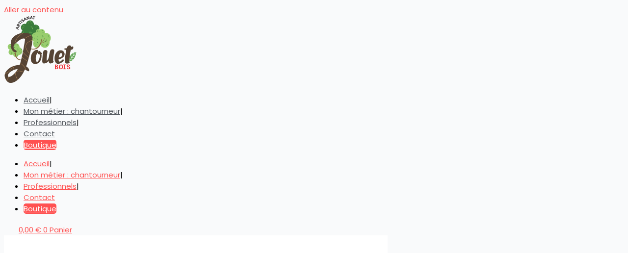

--- FILE ---
content_type: text/css
request_url: https://www.artisanatjouetbois.com/wp-content/uploads/elementor/css/post-1600.css?ver=1766417117
body_size: 1362
content:
.elementor-1600 .elementor-element.elementor-element-655dd59c > .elementor-container > .elementor-column > .elementor-widget-wrap{align-content:center;align-items:center;}.elementor-1600 .elementor-element.elementor-element-655dd59c:not(.elementor-motion-effects-element-type-background), .elementor-1600 .elementor-element.elementor-element-655dd59c > .elementor-motion-effects-container > .elementor-motion-effects-layer{background-color:transparent;background-image:linear-gradient(140deg, #f9f9f9 0%, #f2f5f7 100%);}.elementor-1600 .elementor-element.elementor-element-655dd59c > .elementor-background-overlay{background-color:#ffffff;opacity:0.43;mix-blend-mode:multiply;transition:background 0.3s, border-radius 0.3s, opacity 0.3s;}.elementor-1600 .elementor-element.elementor-element-655dd59c{transition:background 0.3s, border 0.3s, border-radius 0.3s, box-shadow 0.3s;padding:40px 0px 40px 0px;}.elementor-1600 .elementor-element.elementor-element-7f8259b5 > .elementor-element-populated{padding:0px 0px 0px 0px;}.elementor-1600 .elementor-element.elementor-element-50bdd58 > .elementor-element-populated{margin:15px 15px 15px 15px;--e-column-margin-right:15px;--e-column-margin-left:15px;}.elementor-1600 .elementor-element.elementor-element-3266167{--icon-box-icon-margin:15px;}.elementor-1600 .elementor-element.elementor-element-3266167 .elementor-icon{font-size:42px;}.elementor-1600 .elementor-element.elementor-element-3266167 .elementor-icon-box-title, .elementor-1600 .elementor-element.elementor-element-3266167 .elementor-icon-box-title a{font-size:15px;text-transform:uppercase;letter-spacing:2px;}.elementor-1600 .elementor-element.elementor-element-3266167 .elementor-icon-box-title{color:#000000;}.elementor-1600 .elementor-element.elementor-element-4dbd0c3d > .elementor-element-populated{margin:15px 15px 15px 15px;--e-column-margin-right:15px;--e-column-margin-left:15px;}.elementor-1600 .elementor-element.elementor-element-16df00a{--icon-box-icon-margin:15px;}.elementor-1600 .elementor-element.elementor-element-16df00a .elementor-icon{font-size:42px;}.elementor-1600 .elementor-element.elementor-element-16df00a .elementor-icon-box-title, .elementor-1600 .elementor-element.elementor-element-16df00a .elementor-icon-box-title a{font-size:15px;text-transform:uppercase;letter-spacing:2px;}.elementor-1600 .elementor-element.elementor-element-16df00a .elementor-icon-box-title{color:#000000;}.elementor-1600 .elementor-element.elementor-element-10c4e37 > .elementor-element-populated{margin:15px 15px 15px 15px;--e-column-margin-right:15px;--e-column-margin-left:15px;}.elementor-1600 .elementor-element.elementor-element-f89559e{--icon-box-icon-margin:15px;}.elementor-1600 .elementor-element.elementor-element-f89559e .elementor-icon{font-size:42px;}.elementor-1600 .elementor-element.elementor-element-f89559e .elementor-icon-box-title, .elementor-1600 .elementor-element.elementor-element-f89559e .elementor-icon-box-title a{font-size:15px;text-transform:uppercase;letter-spacing:2px;}.elementor-1600 .elementor-element.elementor-element-f89559e .elementor-icon-box-title{color:#000000;}.elementor-1600 .elementor-element.elementor-element-773c0b74 > .elementor-element-populated{margin:15px 15px 15px 15px;--e-column-margin-right:15px;--e-column-margin-left:15px;}.elementor-1600 .elementor-element.elementor-element-32bf46f{--icon-box-icon-margin:15px;}.elementor-1600 .elementor-element.elementor-element-32bf46f .elementor-icon{font-size:42px;}.elementor-1600 .elementor-element.elementor-element-32bf46f .elementor-icon-box-title, .elementor-1600 .elementor-element.elementor-element-32bf46f .elementor-icon-box-title a{font-size:15px;text-transform:uppercase;letter-spacing:2px;}.elementor-1600 .elementor-element.elementor-element-32bf46f .elementor-icon-box-title{color:#000000;}.elementor-1600 .elementor-element.elementor-element-88855a2:not(.elementor-motion-effects-element-type-background), .elementor-1600 .elementor-element.elementor-element-88855a2 > .elementor-motion-effects-container > .elementor-motion-effects-layer{background-color:#23A455;}.elementor-1600 .elementor-element.elementor-element-88855a2{transition:background 0.3s, border 0.3s, border-radius 0.3s, box-shadow 0.3s;color:#ffffff;margin-top:0px;margin-bottom:0px;padding:80px 0px 70px 0px;}.elementor-1600 .elementor-element.elementor-element-88855a2 > .elementor-background-overlay{transition:background 0.3s, border-radius 0.3s, opacity 0.3s;}.elementor-1600 .elementor-element.elementor-element-88855a2 .elementor-heading-title{color:#ffffff;}.elementor-1600 .elementor-element.elementor-element-88855a2 a{color:#ffffff;}.elementor-1600 .elementor-element.elementor-element-88855a2 a:hover{color:#ff5151;}.elementor-bc-flex-widget .elementor-1600 .elementor-element.elementor-element-cd23a39.elementor-column .elementor-widget-wrap{align-items:flex-start;}.elementor-1600 .elementor-element.elementor-element-cd23a39.elementor-column.elementor-element[data-element_type="column"] > .elementor-widget-wrap.elementor-element-populated{align-content:flex-start;align-items:flex-start;}.elementor-1600 .elementor-element.elementor-element-cd23a39 > .elementor-widget-wrap > .elementor-widget:not(.elementor-widget__width-auto):not(.elementor-widget__width-initial):not(:last-child):not(.elementor-absolute){margin-bottom:10px;}.elementor-1600 .elementor-element.elementor-element-cd23a39 > .elementor-element-populated{margin:0px 0px 0px 0px;--e-column-margin-right:0px;--e-column-margin-left:0px;padding:0px 0px 0px 0px;}.elementor-1600 .elementor-element.elementor-element-7990567{text-align:center;}.elementor-1600 .elementor-element.elementor-element-7990567 img{width:42%;filter:brightness( 106% ) contrast( 122% ) saturate( 103% ) blur( 0px ) hue-rotate( 0deg );}.elementor-1600 .elementor-element.elementor-element-75d3078 > .elementor-widget-container{margin:0px 0px 0px 0px;}.elementor-1600 .elementor-element.elementor-element-75d3078{text-align:left;}.elementor-1600 .elementor-element.elementor-element-75d3078 .elementor-heading-title{font-size:24px;text-transform:capitalize;color:#ffffff;}.elementor-1600 .elementor-element.elementor-element-a12fe52{color:#ffffff;}.elementor-1600 .elementor-element.elementor-element-1142e30 .elementor-button{background-color:#ff5151;font-size:17px;font-weight:500;text-transform:uppercase;letter-spacing:1.2px;fill:#ffffff;color:#ffffff;border-radius:5px 5px 5px 5px;padding:18px 40px 18px 40px;}.elementor-1600 .elementor-element.elementor-element-1142e30 .elementor-button:hover, .elementor-1600 .elementor-element.elementor-element-1142e30 .elementor-button:focus{background-color:#ff3f26;color:var( --e-global-color-astglobalcolor5 );}.elementor-1600 .elementor-element.elementor-element-1142e30 > .elementor-widget-container{padding:8px 0px 0px 0px;}.elementor-1600 .elementor-element.elementor-element-1142e30 .elementor-button-content-wrapper{flex-direction:row;}.elementor-1600 .elementor-element.elementor-element-1142e30 .elementor-button .elementor-button-content-wrapper{gap:15px;}.elementor-1600 .elementor-element.elementor-element-1142e30 .elementor-button:hover svg, .elementor-1600 .elementor-element.elementor-element-1142e30 .elementor-button:focus svg{fill:var( --e-global-color-astglobalcolor5 );}.elementor-1600 .elementor-element.elementor-element-6060e07 .elementor-button{background-color:#4267B2;font-size:17px;font-weight:500;text-transform:uppercase;letter-spacing:1.2px;fill:#ffffff;color:#ffffff;border-radius:5px 5px 5px 5px;padding:18px 40px 18px 40px;}.elementor-1600 .elementor-element.elementor-element-6060e07 .elementor-button:hover, .elementor-1600 .elementor-element.elementor-element-6060e07 .elementor-button:focus{background-color:#4675D3;color:var( --e-global-color-astglobalcolor5 );}.elementor-1600 .elementor-element.elementor-element-6060e07 > .elementor-widget-container{padding:8px 0px 0px 0px;}.elementor-1600 .elementor-element.elementor-element-6060e07 .elementor-button-content-wrapper{flex-direction:row;}.elementor-1600 .elementor-element.elementor-element-6060e07 .elementor-button .elementor-button-content-wrapper{gap:15px;}.elementor-1600 .elementor-element.elementor-element-6060e07 .elementor-button:hover svg, .elementor-1600 .elementor-element.elementor-element-6060e07 .elementor-button:focus svg{fill:var( --e-global-color-astglobalcolor5 );}.elementor-bc-flex-widget .elementor-1600 .elementor-element.elementor-element-d4f67ef.elementor-column .elementor-widget-wrap{align-items:flex-start;}.elementor-1600 .elementor-element.elementor-element-d4f67ef.elementor-column.elementor-element[data-element_type="column"] > .elementor-widget-wrap.elementor-element-populated{align-content:flex-start;align-items:flex-start;}.elementor-bc-flex-widget .elementor-1600 .elementor-element.elementor-element-6b00048.elementor-column .elementor-widget-wrap{align-items:flex-start;}.elementor-1600 .elementor-element.elementor-element-6b00048.elementor-column.elementor-element[data-element_type="column"] > .elementor-widget-wrap.elementor-element-populated{align-content:flex-start;align-items:flex-start;}.elementor-1600 .elementor-element.elementor-element-18358a8{color:#ffffff;}.elementor-1600 .elementor-element.elementor-element-de7672b img{width:80%;}body.elementor-page-1600:not(.elementor-motion-effects-element-type-background), body.elementor-page-1600 > .elementor-motion-effects-container > .elementor-motion-effects-layer{background-color:#ffffff;}@media(max-width:1024px){.elementor-1600 .elementor-element.elementor-element-50bdd58 > .elementor-element-populated{margin:40px 40px 40px 40px;--e-column-margin-right:40px;--e-column-margin-left:40px;}.elementor-1600 .elementor-element.elementor-element-4dbd0c3d > .elementor-element-populated{margin:40px 40px 40px 40px;--e-column-margin-right:40px;--e-column-margin-left:40px;}.elementor-1600 .elementor-element.elementor-element-10c4e37 > .elementor-element-populated{margin:40px 40px 40px 40px;--e-column-margin-right:40px;--e-column-margin-left:40px;}.elementor-1600 .elementor-element.elementor-element-773c0b74 > .elementor-element-populated{margin:40px 40px 40px 40px;--e-column-margin-right:40px;--e-column-margin-left:40px;}.elementor-1600 .elementor-element.elementor-element-88855a2{margin-top:0px;margin-bottom:0px;padding:70px 30px 70px 30px;}.elementor-1600 .elementor-element.elementor-element-cd23a39 > .elementor-element-populated{padding:0px 30px 0px 0px;}.elementor-1600 .elementor-element.elementor-element-75d3078 .elementor-heading-title{font-size:17px;}.elementor-1600 .elementor-element.elementor-element-d4f67ef > .elementor-element-populated{padding:0px 0px 0px 0px;}.elementor-1600 .elementor-element.elementor-element-6b00048 > .elementor-element-populated{padding:0px 0px 0px 0px;}}@media(max-width:767px){.elementor-1600 .elementor-element.elementor-element-655dd59c{padding:0px 0px 0px 0px;}.elementor-1600 .elementor-element.elementor-element-4f94b280{padding:0px 0px 0px 0px;}.elementor-1600 .elementor-element.elementor-element-50bdd58 > .elementor-element-populated{margin:20px 20px 20px 20px;--e-column-margin-right:20px;--e-column-margin-left:20px;}.elementor-1600 .elementor-element.elementor-element-4dbd0c3d > .elementor-element-populated{margin:20px 20px 20px 20px;--e-column-margin-right:20px;--e-column-margin-left:20px;}.elementor-1600 .elementor-element.elementor-element-10c4e37 > .elementor-element-populated{margin:20px 20px 20px 20px;--e-column-margin-right:20px;--e-column-margin-left:20px;}.elementor-1600 .elementor-element.elementor-element-773c0b74 > .elementor-element-populated{margin:20px 20px 20px 20px;--e-column-margin-right:20px;--e-column-margin-left:20px;}.elementor-1600 .elementor-element.elementor-element-88855a2{margin-top:0px;margin-bottom:0px;padding:60px 30px 60px 40px;}.elementor-1600 .elementor-element.elementor-element-cd23a39 > .elementor-element-populated{padding:0px 0px 0px 0px;}.elementor-1600 .elementor-element.elementor-element-1142e30 .elementor-button{padding:16px 30px 16px 30px;}.elementor-1600 .elementor-element.elementor-element-6060e07 .elementor-button{padding:16px 30px 16px 30px;}.elementor-1600 .elementor-element.elementor-element-d4f67ef > .elementor-element-populated{padding:0px 0px 0px 0px;}.elementor-1600 .elementor-element.elementor-element-6b00048 > .elementor-element-populated{padding:0px 0px 0px 0px;}}@media(max-width:1024px) and (min-width:768px){.elementor-1600 .elementor-element.elementor-element-50bdd58{width:50%;}.elementor-1600 .elementor-element.elementor-element-4dbd0c3d{width:50%;}.elementor-1600 .elementor-element.elementor-element-10c4e37{width:50%;}.elementor-1600 .elementor-element.elementor-element-773c0b74{width:50%;}}

--- FILE ---
content_type: text/css
request_url: https://www.artisanatjouetbois.com/wp-content/uploads/elementor/css/post-3403.css?ver=1766417117
body_size: 993
content:
.elementor-3403 .elementor-element.elementor-element-093f9ca{--display:flex;--flex-direction:row;--container-widget-width:calc( ( 1 - var( --container-widget-flex-grow ) ) * 100% );--container-widget-height:100%;--container-widget-flex-grow:1;--container-widget-align-self:stretch;--flex-wrap-mobile:wrap;--align-items:center;--gap:0px 0px;--row-gap:0px;--column-gap:0px;--padding-top:0px;--padding-bottom:0px;--padding-left:0px;--padding-right:0px;}.elementor-3403 .elementor-element.elementor-element-093f9ca:not(.elementor-motion-effects-element-type-background), .elementor-3403 .elementor-element.elementor-element-093f9ca > .elementor-motion-effects-container > .elementor-motion-effects-layer{background-color:var( --e-global-color-b539c65 );}.elementor-3403 .elementor-element.elementor-element-64ba83d{--display:flex;--flex-direction:column;--container-widget-width:100%;--container-widget-height:initial;--container-widget-flex-grow:0;--container-widget-align-self:initial;--flex-wrap-mobile:wrap;}.elementor-3403 .elementor-element.elementor-element-24b5109{--display:flex;--flex-direction:row;--container-widget-width:calc( ( 1 - var( --container-widget-flex-grow ) ) * 100% );--container-widget-height:100%;--container-widget-flex-grow:1;--container-widget-align-self:stretch;--flex-wrap-mobile:wrap;--justify-content:flex-end;--align-items:center;--gap:0px 0px;--row-gap:0px;--column-gap:0px;--padding-top:0px;--padding-bottom:0px;--padding-left:0px;--padding-right:0px;}.elementor-3403 .elementor-element.elementor-element-360cd20 .elementor-menu-toggle{margin:0 auto;background-color:var( --e-global-color-01e9865 );}.elementor-3403 .elementor-element.elementor-element-360cd20 .elementor-nav-menu--main .elementor-item{color:var( --e-global-color-secondary );fill:var( --e-global-color-secondary );}.elementor-3403 .elementor-element.elementor-element-360cd20 .elementor-nav-menu--main .elementor-item:hover,
					.elementor-3403 .elementor-element.elementor-element-360cd20 .elementor-nav-menu--main .elementor-item.elementor-item-active,
					.elementor-3403 .elementor-element.elementor-element-360cd20 .elementor-nav-menu--main .elementor-item.highlighted,
					.elementor-3403 .elementor-element.elementor-element-360cd20 .elementor-nav-menu--main .elementor-item:focus{color:var( --e-global-color-01e9865 );fill:var( --e-global-color-01e9865 );}.elementor-3403 .elementor-element.elementor-element-360cd20 .elementor-nav-menu--main .elementor-item.elementor-item-active{color:var( --e-global-color-01e9865 );}.elementor-3403 .elementor-element.elementor-element-360cd20 div.elementor-menu-toggle{color:var( --e-global-color-astglobalcolor5 );}.elementor-3403 .elementor-element.elementor-element-360cd20 div.elementor-menu-toggle svg{fill:var( --e-global-color-astglobalcolor5 );}.elementor-3403 .elementor-element.elementor-element-360cd20 div.elementor-menu-toggle:hover, .elementor-3403 .elementor-element.elementor-element-360cd20 div.elementor-menu-toggle:focus{color:var( --e-global-color-astglobalcolor5 );}.elementor-3403 .elementor-element.elementor-element-360cd20 div.elementor-menu-toggle:hover svg, .elementor-3403 .elementor-element.elementor-element-360cd20 div.elementor-menu-toggle:focus svg{fill:var( --e-global-color-astglobalcolor5 );}.elementor-3403 .elementor-element.elementor-element-360cd20 .elementor-menu-toggle:hover, .elementor-3403 .elementor-element.elementor-element-360cd20 .elementor-menu-toggle:focus{background-color:var( --e-global-color-58cee68 );}.elementor-3403 .elementor-element.elementor-element-d2e4b9e{--divider-style:solid;--subtotal-divider-style:solid;--elementor-remove-from-cart-button:none;--remove-from-cart-button:block;--toggle-button-icon-color:var( --e-global-color-01e9865 );--toggle-button-icon-hover-color:var( --e-global-color-58cee68 );--toggle-button-border-width:0px;--toggle-icon-size:27px;--items-indicator-text-color:var( --e-global-color-astglobalcolor5 );--items-indicator-background-color:var( --e-global-color-01e9865 );--cart-border-style:none;--product-price-color:var( --e-global-color-secondary );--cart-footer-layout:1fr;--products-max-height-sidecart:calc(100vh - 300px);--products-max-height-minicart:calc(100vh - 450px);--view-cart-button-background-color:var( --e-global-color-01e9865 );--view-cart-button-hover-background-color:var( --e-global-color-58cee68 );--checkout-button-background-color:#4CB35A;--checkout-button-hover-background-color:var( --e-global-color-efe5f76 );}body:not(.rtl) .elementor-3403 .elementor-element.elementor-element-d2e4b9e .elementor-menu-cart__toggle .elementor-button-icon .elementor-button-icon-qty[data-counter]{right:-10px;top:-10px;}body.rtl .elementor-3403 .elementor-element.elementor-element-d2e4b9e .elementor-menu-cart__toggle .elementor-button-icon .elementor-button-icon-qty[data-counter]{right:10px;top:-10px;left:auto;}.elementor-3403 .elementor-element.elementor-element-d2e4b9e .widget_shopping_cart_content{--subtotal-divider-left-width:0;--subtotal-divider-right-width:0;}.elementor-theme-builder-content-area{height:400px;}.elementor-location-header:before, .elementor-location-footer:before{content:"";display:table;clear:both;}@media(max-width:1024px){.elementor-3403 .elementor-element.elementor-element-360cd20 .elementor-nav-menu--main > .elementor-nav-menu > li > .elementor-nav-menu--dropdown, .elementor-3403 .elementor-element.elementor-element-360cd20 .elementor-nav-menu__container.elementor-nav-menu--dropdown{margin-top:55px !important;}.elementor-3403 .elementor-element.elementor-element-360cd20{--nav-menu-icon-size:23px;}}@media(min-width:768px){.elementor-3403 .elementor-element.elementor-element-093f9ca{--content-width:1200px;}.elementor-3403 .elementor-element.elementor-element-64ba83d{--width:15%;}.elementor-3403 .elementor-element.elementor-element-24b5109{--width:85%;}}@media(max-width:767px){.elementor-3403 .elementor-element.elementor-element-64ba83d{--width:50%;}.elementor-3403 .elementor-element.elementor-element-24b5109{--width:50%;}}